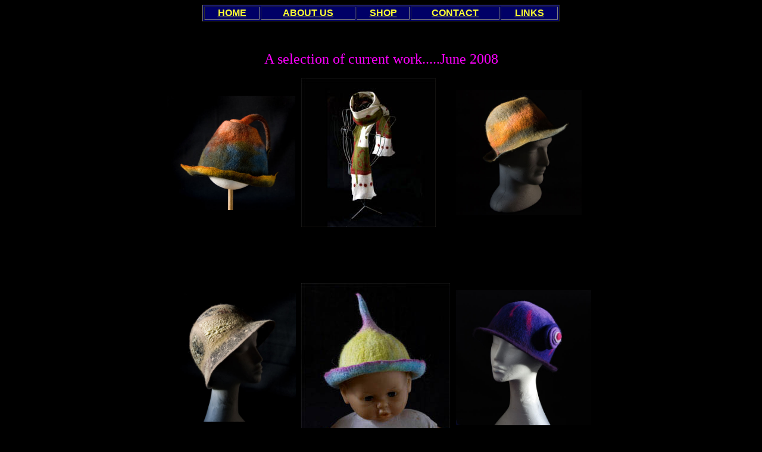

--- FILE ---
content_type: text/html
request_url: http://funkyfelt.com.au/gallery.html
body_size: 769
content:
<html>
<head>
<title>Gallery</title>
<meta http-equiv="Content-Type" content="text/html; charset=iso-8859-1">
</head>

<body bgcolor="#000000" text="#FF00FF" link="#FFFF33" vlink="#66FF66">
<table width="600" border="1" align="center" bgcolor="#000066">
  <tr> 
    <td> 
      <div align="center"><b><font color="#CCCCCC" face="Arial, Helvetica, sans-serif" size="3"><a href="index.html">HOME</a></font></b></div>
    </td>
    <td> 
      <div align="center"><b><font color="#CCCCCC" face="Arial, Helvetica, sans-serif" size="3"><a href="aboutus.html">ABOUT 
        US</a></font></b></div>
    </td>
    <td> 
      <div align="center"><b><font color="#CCCCCC" face="Arial, Helvetica, sans-serif" size="3"><a href="http://www.etsy.com/shop.php?user_id=5938148">SHOP</a></font></b></div>
    </td>
    <td> 
      <div align="center"><b><font color="#CCCCCC" face="Arial, Helvetica, sans-serif" size="3"><a href="contact.html">CONTACT</a></font></b></div>
    </td>
    <td> 
      <div align="center"><b><font color="#CCCCCC" face="Arial, Helvetica, sans-serif" size="3"><a href="links.html">LINKS</a></font></b></div>
    </td>
  </tr>
</table>
<p>&nbsp;</p>
<p align="center"><font size="+2">A selection of current work.....June 2008</font></p>
<table width="725" border="0" align="center">
  <tr> 
    <td width="216" height="236"><img src="Small%20for%20web/Hat-01.jpg" width="215" height="192"></td>
    <td width="232" height="236"><img src="Small%20for%20web/scarf-rust-olive_2sq.jpg" width="226" height="250"></td>
    <td width="227" height="236"><img src="Small%20for%20web/Hat-03.jpg" width="211" height="211"></td>
  </tr>
  <tr> 
    <td width="216">&nbsp;</td>
    <td width="232">&nbsp;</td>
    <td width="227">&nbsp;</td>
  </tr>
  <tr> 
    <td width="216" height="389"><img src="Small%20for%20web/hat-04.jpg" width="216" height="216"></td>
    <td width="232" height="389"><img src="Small%20for%20web/baby-rainbow-hatsq.jpg" width="250" height="250"></td>
    <td width="227" height="389"><img src="Small%20for%20web/Hat-05.jpg" width="227" height="227"></td>
  </tr>
  <tr> 
    <td width="216">&nbsp;</td>
    <td width="232">&nbsp;</td>
    <td width="227">&nbsp;</td>
  </tr>
  <tr> 
    <td width="216" height="318">&nbsp;</td>
    <td width="232" height="318"><img src="Small%20for%20web/Hat-06.jpg" width="232" height="232"></td>
    <td width="227" height="318">&nbsp;</td>
  </tr>
  <tr> 
    <td width="216">&nbsp;</td>
    <td width="232">&nbsp;</td>
    <td width="227">&nbsp;</td>
  </tr>
</table>
<table width="306" border="34" align="center" bgcolor="#FF6699">
  <tr> 
    <td nowrap> 
      <div align="center"><a href="index.html">Home</a> | <a href="aboutus.html">About 
        us</a> |<a href="http://www.etsy.com/shop.php?user_id=5938148"> Shop</a> 
        | <a href="contact.html">Contact</a> | <a href="links.html">Links</a></div>
    </td>
  </tr>
</table>
<p>&nbsp;</p>
<p>&nbsp;</p></body>
</html>
